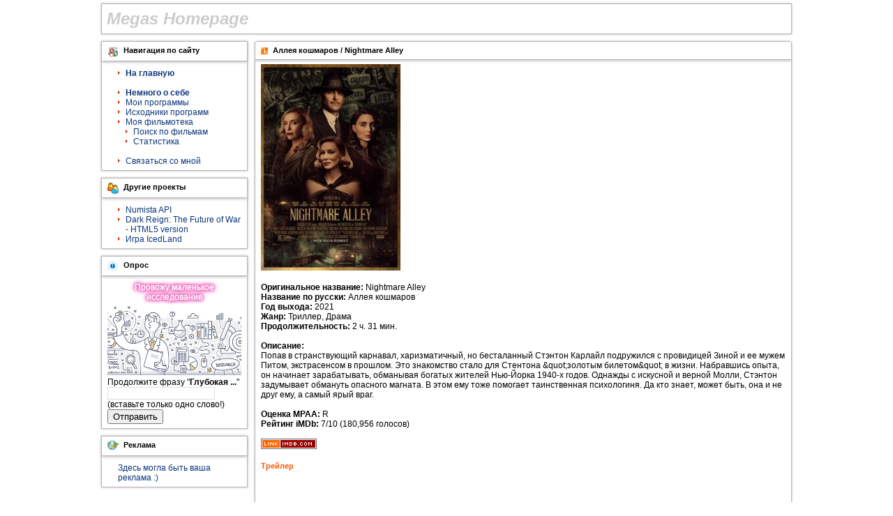

--- FILE ---
content_type: text/html; charset=UTF-8
request_url: https://qmegas.info/movies/item/3018/nightmare_alley/
body_size: 3047
content:
<!doctype html>
<html lang="ru">
	<head>
		<meta charset="UTF-8">
		<meta http-equiv="x-ua-compatible" content="ie=edge">
		<meta name="viewport" content="width=device-width, initial-scale=1.0">
		<title>Аллея кошмаров / Nightmare Alley - Megas Homepage</title>
		<meta name="description" content="Домашняя страничка Megas.">
		<meta name="robots" content="all,index,follow">
		<link href="/css/main.css?32" rel="stylesheet" type="text/css">
		<link rel="alternate" type="application/rss+xml" title="RSS" href="/news/rss/">
		<script src="https://ajax.googleapis.com/ajax/libs/jquery/1.10.2/jquery.min.js"></script>
		
		<!-- Google tag -->
		<script async src="https://www.googletagmanager.com/gtag/js?id=G-Q1T5S1XXCQ"></script>
		<script>
		  window.dataLayer = window.dataLayer || [];
		  function gtag(){dataLayer.push(arguments);}
		  gtag('js', new Date());
		  gtag('config', 'G-Q1T5S1XXCQ');
		</script>
	</head>
<body>
	<div class="main-box">
		<div class="standart-box top-title">
						<a class="hamburger hamburger--spring" id="ui-hamburger">
				<span class="hamburger-box">
					<span class="hamburger-inner"></span>
				</span>
			</a>
			
			<a href="/">
				<span class="main-header">
					<span>M</span><span>e</span><span>g</span><span>a</span><span>s</span> 
					<span>H</span><span>o</span><span>m</span><span>e</span><span>p</span><span>a</span><span>g</span><span>e</span>
				</span>
			</a>
		</div>
		<!-- Вывод блоков-->
		<!--Блок навигации по сайту-->
		<div class="main-continer" id="ui-main-container">
						<div class="left-column" id="ui-left-menu">
				<!-- Menu 1 -->
				<div class="standart-box left-menu">
					<div class="box-title">
						<div class="header navigate" id="nav_navigation">Навигация по сайту</div>
					</div>
					<div class="box-content menu-box">
						<ul class="my_ul">
							<li><a href="/"><b>На главную</b></a></li>
							<li class="separator">&nbsp;</li>
							<li><a href="/aboutme/"><b>Немного о себе</b></a></li>
							<li><a href="/progs/">Мои программы</a></li>
							<li><a href="/custom/sources.htm">Исходники программ</a></li>
							<li>
								<a href="/movies/">Моя фильмотека</a>
								<ul style="padding-left: 0;">
																		<li><a href="/movies/search/">Поиск по фильмам</li>
									<li><a href="/movies/stats/">Статистика</a></li>
								</ul>
							</li>
							<li class="separator">&nbsp;</li>
							<li><a href="/writeme/">Связаться со мной</a></li>
						</ul>
					</div>
				</div>
				<!-- End menu 1 -->

				
				<!-- menu 2 -->
				<div class="standart-box left-menu">
					<div class="box-title">
						<div class="header friends">Другие проекты</div>
					</div>
					<div class="box-content menu-box">
						<ul class="my_ul">
							<li><a href="/numista-api/">Numista API</a></li>
							<li><a href="/dark-reign-html5/">Dark Reign: The Future of War - HTML5 version</a></li>
							<li><a href="https://icedland.ru/" target="_blank">Игра IcedLand</a></li>
						</ul>
					</div>
				</div>
				<!-- end menu 2 -->
				
				<!-- Temp poll -->
				<div class="standart-box left-menu">
					<div class="box-title">
						<div class="header poll">Опрос</div>
					</div>
					<div class="box-content">
						<div id="pollfield">
							<div class="poll-glow">Провожу мaленькое исследование</div>
							<div>
								<img src="/imagez/news/research-data-image.jpg" border="0" style="width: 100%">
							</div>
							<div id="js-exp-poll"></div>
						</div>
					</div>
				</div>
				

				
				<!-- menu 2 -->
				<div class="standart-box left-menu">
					<div class="box-title">
						<div class="header adicon">Реклама</div>
					</div>
					<div class="box-content menu-box">
						<a href="/writeme/">Здесь могла быть ваша реклама :)</a>
					</div>
				</div>
				<!-- end menu 2 -->
			</div>
						<!--Вывод основной части сайта-->
			<div class="right-column ">
				<script src="/js/movies_all.js?1"></script>
<script>
	$(function(){
		updateImdb(3018);
	});
</script>

<div class="standart-box news-rounded movie-item">
	<div class="box-title">
		<div class="news_header">Аллея кошмаров / Nightmare Alley</div>
	</div>
	<div class="box-content">
		<img src="/movies/uploads/poster/3018_nightmare_alley.jpg" alt="Аллея кошмаров / Nightmare Alley"><br /><br />		<b>Оригинальное название:</b> Nightmare Alley<br />		<b>Название по русски:</b> Аллея кошмаров<br />				<b>Год выхода:</b> 2021<br />		<b>Жанр:</b> Триллер, Драма<br />		<b>Продолжительность:</b> 2 ч. 31 мин.<br />		<br /><b>Описание:</b><br />Попав в странствующий карнавал, харизматичный, но бесталанный Стэнтон Карлайл подружился с провидицей Зиной и ее мужем Питом, экстрасенсом в прошлом. Это знакомство стало для Стентона &amp;quot;золотым билетом&amp;quot; в жизни. Набравшись опыта, он начинает зарабатывать, обманывая богатых жителей Нью-Йорка 1940-х годов. Однажды с искусной и верной Молли, Стэнтон задумывает обмануть опасного магната. В этом ему тоже помогает таинственная психологиня. Да кто знает, может быть, она и не друг ему, а самый ярый враг.<br /><br />		<b>Оценка MPAA:</b> R<br />				<b>Рейтинг iMDb:</b> <span id="imdb_score_box">7.0/10 (180,254 голосов)</span>
		<br />
						<br /><a href="http://www.imdb.com/title/tt7740496/" target="_blank"><img src="/imagez/imdb.png" width="80" height="15" alt="Аллея кошмаров / Nightmare Alley"></a><br />
		
		
				<br /><span class="storycat">Трейлер</span><br />
		<iframe class="trailer-frame" src="https://www.youtube.com/embed/Q81Yf46Oj3s" gesture="media" allow="encrypted-media" allowfullscreen></iframe>
		
		<br /><br />
		<div align="center" id="report_main">
			<a href="javascript:;" onclick="reportError(3018)">Нашли ошибку на странице?</a>
			<div id="error_form" style="display: none"></div>
		</div>
	</div>
</div>			</div>
			<!--Низ сайта-->
		</div>
	</div>
	<div class="footer_line">
		<div class="rss-box">
			<a href="/news/rss/" class="rss_icon"></a>
		</div>
		<span class="copyright">Copyright &copy; 2026 by <a href="/writeme/" class="copyright">Megas</a></span>
	</div>
	<div class="footer-last-line"></div>
	
	<script src="/js/main.js?1" defer></script>
	<script src="/js/exp-poll.js?1" defer></script>
		
	<script>
	  (function(i,s,o,g,r,a,m){i['GoogleAnalyticsObject']=r;i[r]=i[r]||function(){
	  (i[r].q=i[r].q||[]).push(arguments)},i[r].l=1*new Date();a=s.createElement(o),
	  m=s.getElementsByTagName(o)[0];a.async=1;a.src=g;m.parentNode.insertBefore(a,m)
	  })(window,document,'script','//www.google-analytics.com/analytics.js','ga');
	  ga('create', 'UA-3070419-1', 'auto');
	  ga('send', 'pageview');
	</script>
</body>
</html>


--- FILE ---
content_type: text/html; charset=UTF-8
request_url: https://qmegas.info/movies/update-imdb/
body_size: 88
content:
{"site_show_movie_block":true,"rate":7,"votes":"180,956","error":false}

--- FILE ---
content_type: text/css; charset=utf-8
request_url: https://qmegas.info/css/main.css?32
body_size: 11773
content:
:root {
  --bg-color: white;
  --box-border-color: #b6b6b6;
  --box-border-color-hover: color-mix(in srgb, var(--box-border-color), white 20%);
  --font-size: 12px;
  --link-color: #0d377c;
  --link-color-hover: black;
  --movie-table-head-bg: #7cacc7;
  --movie-table-head-color: white;
  --movie-table-line-bg: #f2f2f2;
  --movie-table-line-bg-hover: color-mix(in srgb, var(--movie-table-head-bg), white 65%);
  --text-color: black;
  --icon-list-pointer: url("[data-uri]");
  --icon-rss: url("[data-uri]");
  --image-footer-bg: url("[data-uri]");
  --image-footer-bg2: url("[data-uri]");
}
@keyframes vibrate {
  0% {
    transform: translateX(-1px) translateY(1px);
  }
  100% {
    transform: translateX(1px) translateY(-2px);
  }
}
body {
  font-family: Verdana, Helvetica;
  font-size: var(--font-size);
  color: var(--text-color);
  margin: 0;
  background-color: var(--bg-color);
}
a {
  font-size: var(--font-size);
  color: var(--link-color);
  text-decoration: none;
}
a:active,
a:visited {
  font-size: var(--font-size);
  color: var(--link-color);
  text-decoration: none;
}
a:hover {
  color: var(--link-color-hover);
}
hr {
  border-right: none;
  border-top: #bbbbbb 1px solid;
  border-left: none;
  border-bottom: #bbbbbb 0px solid;
  height: 0;
}
img {
  border: 0;
}
form {
  padding: 0;
  margin: 0;
}
input,
textarea,
select {
  border: 1px solid #dedede;
  font-size: var(--font-size);
  background: white;
  font-family: Verdana, Helvetica;
  padding: 1px 2px;
}
input[type=submit],
textarea[type=submit],
select[type=submit],
input[type=button],
textarea[type=button],
select[type=button] {
  cursor: pointer;
  padding: 5px 20px;
}
input[type=submit]:hover,
textarea[type=submit]:hover,
select[type=submit]:hover,
input[type=button]:hover,
textarea[type=button]:hover,
select[type=button]:hover {
  background-color: #eee;
}
input:focus,
textarea:focus,
select:focus,
button:focus {
  outline: none;
}
.cleaner {
  clear: both;
}
.hamburger {
  display: none;
  cursor: pointer;
  transition-property: opacity, filter;
  transition-duration: 0.15s;
  transition-timing-function: linear;
  font: inherit;
  color: inherit;
  text-transform: none;
  background-color: transparent;
  border: 0;
  margin: 0;
  overflow: visible;
  transform: translate(0, 3px);
}
.hamburger.is-active .hamburger-inner,
.hamburger.is-active .hamburger-inner::before,
.hamburger.is-active .hamburger-inner::after {
  background-color: #ccc;
}
.hamburger .hamburger-box {
  width: 30px;
  height: 24px;
  display: inline-block;
  position: relative;
}
.hamburger .hamburger-box .hamburger-inner {
  display: block;
  top: 50%;
  margin-top: -2px;
}
.hamburger .hamburger-box .hamburger-inner,
.hamburger .hamburger-box .hamburger-inner::before,
.hamburger .hamburger-box .hamburger-inner::after {
  width: 30px;
  height: 4px;
  background-color: #ccc;
  border-radius: 4px;
  position: absolute;
  transition-property: transform;
  transition-duration: 0.15s;
  transition-timing-function: ease;
}
.hamburger .hamburger-box .hamburger-inner::before,
.hamburger .hamburger-box .hamburger-inner::after {
  content: "";
  display: block;
}
.hamburger .hamburger-box .hamburger-inner::before {
  top: -10px;
}
.hamburger .hamburger-box .hamburger-inner::after {
  bottom: -10px;
}
.hamburger.hamburger--spring .hamburger-inner {
  top: 2px;
  transition: background-color 0s 0.13s linear;
}
.hamburger.hamburger--spring .hamburger-inner::before {
  top: 10px;
  transition: top 0.1s 0.2s cubic-bezier(0.33333, 0.66667, 0.66667, 1), transform 0.13s cubic-bezier(0.55, 0.055, 0.675, 0.19);
}
.hamburger.hamburger--spring .hamburger-inner::after {
  top: 20px;
  transition: top 0.2s 0.2s cubic-bezier(0.33333, 0.66667, 0.66667, 1), transform 0.13s cubic-bezier(0.55, 0.055, 0.675, 0.19);
}
.hamburger.hamburger--spring.is-active .hamburger-inner {
  transition-delay: 0.22s;
  background-color: transparent !important;
}
.hamburger.hamburger--spring.is-active .hamburger-inner::before {
  top: 0;
  transition: top 0.1s 0.15s cubic-bezier(0.33333, 0, 0.66667, 0.33333), transform 0.13s 0.22s cubic-bezier(0.215, 0.61, 0.355, 1);
  transform: translate3d(0, 10px, 0) rotate(45deg);
}
.hamburger.hamburger--spring.is-active .hamburger-inner::after {
  top: 0;
  transition: top 0.2s cubic-bezier(0.33333, 0, 0.66667, 0.33333), transform 0.13s 0.22s cubic-bezier(0.215, 0.61, 0.355, 1);
  transform: translate3d(0, 10px, 0) rotate(-45deg);
}
@media screen and (max-width: 768px) {
  .hamburger {
    display: inline-block;
  }
}
.main-box {
  width: 1000px;
  margin: 0 auto;
}
.main-box .main-header {
  font-size: 24px;
  font-weight: bold;
  color: #ccc;
  font-style: italic;
}
.main-box .main-header span {
  transition: all 500ms;
  display: inline-block;
}
.main-box .main-header span:hover {
  filter: blur(1px);
  animation: vibrate 50ms linear infinite forwards;
}
.main-box .main-continer {
  display: flex;
}
.main-box .main-continer .left-column {
  width: 220px;
}
.main-box .main-continer .right-column {
  width: calc(100% - 220px);
}
.main-box .main-continer .right-column.full-width {
  width: 100%;
}
.main-box tr.header1 {
  background-color: #ddd;
}
.main-box tr.header1 td {
  text-align: center;
  color: #1A226F;
  font-weight: bold;
  padding: 2px;
}
@media screen and (max-width: 1000px) {
  .main-box {
    width: 100%;
  }
}
@media screen and (max-width: 768px) {
  .main-box .main-continer .left-column {
    background-color: white;
    position: absolute;
    top: 55px;
    left: -110%;
    transition: all 1s;
    width: 100%;
    font-size: 2em;
    z-index: 99999;
  }
  .main-box .main-continer .right-column {
    width: 100%;
  }
  .main-box .main-continer.is-active {
    height: 100vh;
    overflow: hidden;
  }
  .main-box .main-continer.is-active .left-column {
    left: 0;
  }
  .main-box .standart-box.comment-box {
    width: 95%;
  }
}
.footer_line {
  background-image: var(--image-footer-bg);
  height: 14px;
  text-align: center;
  padding: 10px 0;
}
.footer_line .rss-box {
  padding-left: 10px;
  float: left;
  width: 180px;
}
.footer_line .copyright {
  font-size: 9px;
}
.footer_line .rss_icon {
  background: var(--icon-rss) no-repeat;
  display: block;
  width: 80px;
  height: 15px;
}
@media screen and (max-width: 768px) {
  .footer_line {
    display: flex;
    justify-content: space-between;
  }
  .footer_line .copyright {
    margin-right: 10px;
  }
  .footer_line .rss-box {
    width: 150px;
  }
}
.footer-last-line {
  height: 20px;
  background-image: var(--image-footer-bg2);
}
.tooltip {
  position: absolute;
  top: 0;
  left: 0;
  z-index: 3;
  display: none;
  background-color: #ffd;
  padding: 6px;
  border: 1px solid #D6CF29;
}
.coin-collection .main-title {
  display: flex;
  justify-content: space-between;
}
.coin-collection .main-title .edit-box a {
  font-weight: bold;
}
.coin-collection .standart-box.coinsize {
  width: 166px;
  display: inline-block;
}
.coin-collection .coin-title {
  height: 13px;
  display: block;
  overflow: hidden;
}
.coin-collection #coinsholder .edit-part {
  display: none;
  border-top: 1px solid #999;
  margin-top: 5px;
  padding-top: 5px;
}
.coin-collection #coinsholder.edit-mode .edit-part {
  display: block;
}
.coin-collection #coinsholder .edit-loader {
  display: none;
}
.coin-collection #coinsholder .coins-box-title {
  display: flex;
  justify-content: space-between;
}
.coinloader {
  background: url("/imagez/ajax_17.gif") no-repeat center center;
}
.coinbox {
  width: 150px;
  height: 150px;
  background: no-repeat 0 0;
}
.coinbox:hover {
  background-position: -150px 0;
}
.coin-groups .group-item.flag-entry {
  color: green;
}
.coin-groups .group-item.parented .group-name {
  color: #005;
  padding-left: 50px;
}
.calc_big_button {
  height: 90px;
  width: 90px;
  cursor: pointer;
  background: #ffffff url(/imagez/calc_button.gif) no-repeat left 0px;
}
.calc_big_button:hover {
  background-position: left -90px;
}
/* Program download page */
.programm-title {
  color: #ddd;
}
.downlink {
  font-weight: bold;
}
.winrar-desc {
  font-style: italic;
  font-size: 9px;
}
.no-download {
  color: #00f;
}
.programm-info {
  display: flex;
  justify-content: space-between;
}
.movies-top {
  display: flex;
  justify-content: space-around;
}
.movies-top .button_holder {
  text-align: center;
}
button.big_special {
  border: 1px solid var(--box-border-color);
  background: #fff;
  border-radius: 4px;
  cursor: pointer;
}
button.big_special:hover {
  background: #d6d6d6;
  border-color: #999;
}
button.big_special img {
  padding-top: 5px;
}
button.big_special span {
  display: inline-block;
  padding-top: 26px;
  vertical-align: top;
  font-weight: bold;
}
.standart-box .box-title .letters {
  font-weight: normal;
  text-align: center;
  height: auto;
}
.trailer-results {
  display: flex;
  flex-direction: row;
  justify-content: left;
  margin: 1em 0;
  flex-wrap: wrap;
}
.trailer-results .trailer-info {
  width: 120px;
  padding: 8px;
  cursor: pointer;
  text-align: center;
  border: 1px solid transparent;
}
.trailer-results .trailer-info:hover {
  border-color: #393;
  background-color: #efe;
}
.trailer-results .trailer-info .title {
  font-size: 9px;
  display: -webkit-box;
  -webkit-line-clamp: 2;
  -webkit-box-orient: vertical;
  overflow: hidden;
}
.trailer-results .trailer-info .channel {
  font-size: 9px;
  color: blue;
}
.movie-table {
  width: 100%;
  border-collapse: collapse;
}
.movie-table td {
  padding: 0.4em;
}
.movie-table .movie-header {
  background-color: var(--movie-table-head-bg);
  color: var(--movie-table-head-color);
  font-weight: bold;
  text-align: center;
}
.movie-table .movie-line:nth-child(even) {
  background-color: var(--movie-table-line-bg);
}
.movie-table .movie-line:hover {
  background-color: var(--movie-table-line-bg-hover);
}
.movie-table .movie-line .col-genre {
  text-align: end;
}
.poster-results {
  margin: 1em 0;
}
.poster-results .page-info {
  border-bottom: 1px solid #999;
  margin-bottom: 1em;
  cursor: pointer;
}
.poster-results .page-info:last-child {
  border-bottom: none;
  padding-bottom: 0;
  margin-bottom: 0;
}
.poster-results .page-info:hover {
  color: blue;
}
.poster-results .page-info .images-box {
  margin-top: 1em;
}
.poster-results .page-info .images-box .wiki-poster {
  width: 100px;
  margin: 0 1em 1em 0;
}
.poster-results .page-info .images-box .no-results {
  margin-bottom: 1em;
  font-weight: bold;
  color: red;
}
.movie-item .trailer-frame {
  width: 100%;
  aspect-ratio: 16 / 9;
  border: none;
}
@media screen and (max-width: 768px) {
  .button_holder {
    width: 40%;
    margin: 0 5%;
  }
  button.big_special span {
    padding-top: 0;
  }
  .standart-box .box-title .letters {
    padding-left: 0;
  }
}
.wish-list .item-adder {
  font-weight: normal;
  display: none;
}
.wish-list .items-box {
  margin-bottom: 20px;
}
.wish-list .box-content {
  position: relative;
}
.wish-list .box-content .popup-wrapper {
  display: none;
  position: absolute;
  top: 0;
  bottom: 0;
  left: 0;
  right: 0;
  background-color: rgba(0, 0, 0, 0.6);
  cursor: pointer;
}
.wish-list .box-content .popup-wrapper .form-tbl {
  background-color: white;
  width: 475px;
  margin: 0 auto;
  padding: 10px;
  border: 1px solid #555;
  border-radius: 5px;
  cursor: auto;
}
.wish-list .box-content .popup-wrapper .form-tbl input::-webkit-outer-spin-button,
.wish-list .box-content .popup-wrapper .form-tbl input::-webkit-inner-spin-button {
  -webkit-appearance: none;
  margin: 0;
}
.wish-list .box-content .popup-wrapper .form-tbl .small-num {
  width: 33px;
}
.wish-list .box-content .popup-wrapper .form-tbl .big-input {
  width: 100%;
}
.wish-list .box-content .popup-wrapper .form-tbl .btn-delete {
  background-color: #fee;
}
.wish-list .box-content .popup-wrapper .form-tbl .btn-delete:hover {
  background-color: red;
  color: white;
}
.wish-list .box-content .popup-wrapper .form-tbl .link-like {
  color: var(--link-color);
  cursor: pointer;
  margin-left: 1em;
}
.wish-list .box-content .popup-wrapper .form-tbl .link-like:hover {
  color: var(--link-color-hover);
}
.wish-list .wish-item {
  display: flex;
  width: 100%;
  padding: 1px 3px;
  box-sizing: border-box;
}
.wish-list .wish-item.after-cinema {
  background-color: #FFFFD9;
}
.wish-list .wish-item.after-dvd {
  background-color: #CAFFCA;
}
.wish-list .wish-item.unknown-dvd {
  background-color: #FFB9B9;
}
.wish-list .wish-item:hover {
  background-color: #ddd;
}
.wish-list .wish-item.item-header {
  background-color: #999;
  color: white;
  font-weight: bold;
  text-align: center;
}
.wish-list .wish-item .item-part.part-name {
  width: calc(100% - 180px);
  overflow: hidden;
  white-space: nowrap;
  text-overflow: ellipsis;
}
.wish-list .wish-item .item-part.part-cinema,
.wish-list .wish-item .item-part.part-dvd {
  overflow: hidden;
  width: 90px;
  text-align: center;
}
.wish-list .wish-item .item-part .btn-edit {
  display: inline-block;
  width: 10px;
  height: 10px;
  background: url('/imagez/theme/newpage.gif') no-repeat;
  margin-right: 3px;
}
.wish-list .wish-item .item-part .item-netflix {
  display: inline-block;
  width: 10px;
  height: 10px;
  background: url('/imagez/theme/netflix.png') no-repeat;
  background-size: contain;
  margin-left: 5px;
}
.wish-list .wish-popup {
  background-color: #fff;
  position: absolute;
  width: 500px;
  height: 60px;
  border: 1px solid #999;
  text-align: left;
  padding: 10px;
}
@media screen and (max-width: 768px) {
  .wish-list .wish-legend {
    display: none;
  }
  .wish-list .wish-item {
    border-bottom: 1px solid #bbb;
  }
  .wish-list .wish-item .item-part.part-name {
    width: calc(100% - 91px);
    min-height: 36px;
    text-overflow: auto;
    white-space: normal;
    border-right: 1px dotted #bbb;
  }
  .wish-list .wish-item .item-part.part-cinema,
  .wish-list .wish-item .item-part.part-dvd {
    height: 18px;
  }
  .wish-list .box-content .popup-wrapper .form-tbl {
    width: 100%;
  }
  .wish-list .box-content .popup-wrapper .form-tbl .btn-delete {
    margin-top: 7px;
  }
}
.ngc-page table.costs {
  width: 100%;
  border: 1px solid #333;
  border-collapse: collapse;
  border-spacing: 1px;
}
.ngc-page table.costs tr:nth-child(odd) {
  background-color: #eee;
}
.ngc-page table.costs tr.head {
  font-weight: bold;
  background-color: #bbb;
}
.ngc-page table.costs tr:not(.head):hover td {
  background-color: moccasin;
}
.ngc-page table.costs td {
  border: 1px solid #333;
}
.ngc-page table.costs .hidden {
  display: none;
}
.ngc-page table.coin-info {
  width: auto;
  max-width: 100%;
}
.ngc-page table.coin-info td {
  padding: 3px;
}
.ngc-page table.coin-info .cell-title {
  background-color: #d0d0d0;
  font-weight: bold;
}
.ngc-page table.coin-info.edit-form .small-input {
  width: 50px;
}
.ngc-page table.coin-info.edit-form .big-input {
  width: 450px;
}
.ngc-page table.country-table {
  width: 100%;
  margin: 10px;
}
.ngc-page table.country-table tr:hover {
  background-color: #eee;
}
.ngc-page table.country-table .quick-edit {
  display: none;
  width: 450px;
}
.ngc-page table.country-table .quick-edit.saving {
  color: green;
}
.ngc-page table.country-table.quick-mode .quick-edit {
  display: initial;
}
.ngc-page table.country-table.quick-mode .regular-str {
  display: none;
}
.ngc-page .ajax {
  display: none;
  vertical-align: sub;
}
.ngc-page .nis-cost {
  color: #555;
}
.ngc-page .select2 {
  min-width: 100px;
}
.ngc-page .c-table {
  border: 1px solid #000;
  border-collapse: collapse;
}
.ngc-page .c-table td {
  border: 1px solid #000;
}
.ngc-page #open-edit-form {
  display: inline-block;
  background: url("/imagez/finance/icon-edit.png") no-repeat 0 0;
  height: 16px;
  line-height: 16px;
  padding-left: 20px;
}
.ngc-page .ebay-updater {
  display: block;
  width: 10px;
  height: 10px;
  background-image: url("/imagez/updater.gif");
}
.ngc-page .ebay-delete {
  display: block;
  width: 10px;
  height: 10px;
  background-image: url("/imagez/calc_delete.gif");
  background-size: 10px 10px;
}
.ngc-page .ebay-update-popup {
  display: none;
  position: absolute;
  border: 1px solid #999;
  background-color: white;
  padding: 5px;
  box-shadow: 4px 4px 10px 0 #999;
}
.ngc-page .ebay-update-popup input {
  width: 100px;
}
.numista-api .title-big {
  font-size: 29px;
  font-weight: bold;
  margin-bottom: 15px;
}
.numista-api .title-small {
  font-size: 14px;
  font-weight: bold;
  margin-top: 20px;
}
.numista-api .bold {
  font-weight: bold;
}
.numista-api .api-split {
  text-align: center;
}
.numista-api .api-split:after {
  content: '';
  display: block;
  width: 100%;
  background-color: #bbb;
  height: 1px;
  margin-top: -6px;
  margin-bottom: 10px;
}
.numista-api .api-split span {
  background-color: white;
  color: #bbb;
  padding: 0 15px;
}
.numista-api .collapse-box {
  border: 1px solid #3cc0ff;
  border-radius: 3px;
  margin-bottom: 7px;
}
.numista-api .collapse-box .collapse-title {
  padding: 5px;
  background-color: #d1f0ff;
  font-size: 16px;
  cursor: pointer;
}
.numista-api .collapse-box .collapse-info {
  display: none;
  padding: 5px;
}
.numista-api .api-item .item-info .attention {
  font-style: italic;
  font-weight: bold;
  color: #777;
}
.numista-api .api-item .item-info .api-url {
  font-size: 14px;
  margin-bottom: 15px;
}
.numista-api .api-item .item-info .api-url .url {
  color: #c30000;
}
.numista-api .api-item .item-info .status {
  margin-top: 10px;
}
.numista-api .api-item .item-info .params {
  border: 1px solid #ccc;
  border-collapse: collapse;
}
.numista-api .api-item .item-info .params th {
  padding: 5px;
  background-color: #f1f1f1;
}
.numista-api .api-item .item-info .params td {
  padding: 5px;
  border: 1px solid #ccc;
}
.numista-api .api-item .item-info .params td.param-name {
  color: brown;
}
.numista-api .api-item .item-info .params .centered {
  text-align: center;
}
.numista-api .api-item .item-info .api-code {
  padding: 10px;
  margin: 0;
  overflow: auto;
}
.numista-api .api-item .item-info .api-code.error {
  border: 1px solid red;
  background-color: #fee;
  padding: 3px;
  color: red;
  margin-bottom: 5px;
}
.numista-api .api-item .item-info .api-code.success {
  border: 1px solid #090;
  background-color: #efe;
}
.numista-api .api-item .item-title .sub-title {
  color: #999;
  display: inline-block;
  margin-left: 1em;
  font-size: smaller;
}
.numista-api .api-item.api-deprecated {
  border: 1px solid red;
}
.numista-api .api-item.api-deprecated .collapse-title {
  background-color: #fee;
}
.numista-api .version {
  color: #090;
  margin-top: 10px;
}
.edit-box .edit-table {
  width: 100%;
  border: 0;
  border-collapse: collapse;
}
.edit-box #title {
  width: 100%;
}
.edit-box #text {
  width: 100%;
  height: 200px;
  margin-top: 10px;
}
.write-me .tick {
  color: red;
}
.write-me .form-table,
.write-me #nick,
.write-me #email,
.write-me #text {
  width: 100%;
}
.write-me #text {
  margin-top: 15px;
  height: 200px;
}
.write-me input[type=submit] {
  margin-top: 20px;
}
.writeme-list .mail-row {
  cursor: pointer;
}
.writeme-list .mail-row .unread-mark {
  color: red;
  display: none;
}
.writeme-list .mail-row.mail-unread .unread-mark {
  display: inline;
}
.writeme-list .mail-row.mail-unread td {
  color: #a33;
}
.writeme-list .mail-row.selected {
  background-color: #efe;
}
.writeme-list .writeme-list-content {
  max-height: 65vh;
  overflow: auto;
}
.comments-container input:required {
  box-shadow: none;
}
.comments-container .hidden {
  display: none;
}
.comments-container .small-red {
  color: #900;
  font-size: 9px;
}
.comments-container .small-blue {
  color: #009;
  font-size: 9px;
}
.comments-container .small-blue a {
  font-size: 9px;
}
.comments-container .reply-frame {
  border: 1px solid #555;
  background-color: #ddd;
  padding: 5px 5px 5px 20px;
  margin-bottom: 5px;
  color: #555;
}
.comments-container .reply-link {
  margin-left: 30px;
}
.comments-container .add-comment .row-name {
  margin-bottom: 10px;
}
.comments-container .add-comment .row-name div {
  display: inline-block;
}
.comments-container .add-comment .row-name div.c-caption {
  width: 20%;
}
.comments-container .add-comment .row-name div.c-input {
  width: 75%;
}
.comments-container .add-comment .row-name div.c-input .form-email {
  width: 250px;
}
.comments-container .add-comment .row-button {
  text-align: center;
  margin-top: 10px;
  margin-bottom: 10px;
  color: #500;
}
.comments-container .add-comment .row-button .larg-button {
  width: 80%;
  margin-top: 1em;
}
.comments-container .add-comment .row-button .larg-button.bolded {
  background-color: #efe;
  font-weight: bold;
}
.comments-container .add-comment .reply-box {
  margin-bottom: 8px;
  font-size: calc(var(--font-size) - 1px);
  color: darkred;
}
.comments-container .add-comment .reply-box .marker {
  color: #33f;
  font-weight: bold;
}
.comments-container .add-comment .reply-box a {
  font-size: calc(var(--font-size) - 1px);
  margin-left: 25px;
}
.comments-container .add-comment textarea {
  width: 100%;
  height: 80px;
}
.page-unixtime input[type="number"] {
  padding: 5px;
}
.page-unixtime input[type="number"][maxlength="4"] {
  width: 46px;
}
.page-unixtime input[type="number"][maxlength="2"] {
  width: 31px;
}
.page-unixtime .output {
  margin: 2em 0;
}
.avatar-box-content {
  display: flex;
  flex-wrap: wrap;
}
.avatar-item {
  width: 20%;
  height: 131px;
  padding: 10px;
  text-align: center;
  position: relative;
}
.avatar-item input {
  visibility: hidden;
  width: 90%;
  bottom: 5px;
  position: absolute;
  left: 7px;
  transition: visibility 1s;
}
.avatar-item:hover input {
  visibility: visible;
}
@-webkit-keyframes glow {
  from {
    text-shadow: 0 0 1px #fff, 0 0 2px #ffffff, 0 0 3px #0027e6, 0 0 4px #0027e6, 0 0 5px #0027e6, 0 0 6px #0027e6, 0 0 7px #0027e6;
  }
  to {
    text-shadow: 0 0 2px #fff, 0 0 3px #ff4da6, 0 0 4px #ff4da6, 0 0 5px #ff4da6, 0 0 6px #ff4da6, 0 0 7px #ff4da6, 0 0 8px #ff4da6;
  }
}
.poll-glow {
  text-align: center;
  animation: glow 1s ease-in-out infinite alternate;
  color: white;
  padding: 3px 0;
}
.text {
  font-size: 11px;
  background: none transparent scroll repeat 0% 0%;
  color: black;
}
.title {
  font-weight: bold;
  font-size: 14px;
  background: none transparent scroll repeat 0% 0%;
  color: #37590c;
  text-decoration: none;
}
.bodyline {
  border: 1px solid #095b9a;
  background-color: white;
}
.boxtitle {
  font-weight: bold;
  font-size: 11px;
  color: #ff5500;
}
.content {
  font-size: 11px;
  background: none transparent scroll repeat 0% 0%;
  color: #000000;
}
.block-title {
  font-size: 11px;
  background: none transparent scroll repeat 0% 0%;
  color: #ffffff;
}
.storycat {
  font-weight: bold;
  font-size: 11px;
  background: none transparent scroll repeat 0% 0%;
  color: #ff5500;
  text-decoration: none;
}
.option {
  font-weight: bold;
  font-size: 11px;
  background: none transparent scroll repeat 0% 0%;
  color: #ff5500;
  text-decoration: none;
}
.tiny {
  font-weight: normal;
  font-size: 11px;
  background: none transparent scroll repeat 0% 0%;
  color: #000000;
  text-decoration: none;
}
.small {
  font-weight: normal;
  font-size: 10px;
  background: none transparent scroll repeat 0% 0%;
  color: #000000;
  font-family: Verdana, Helvetica;
  text-decoration: none;
}
th {
  font-weight: bold;
  color: #2666b9;
  background-color: #ffffff;
}
.p0 {
  background-color: #ffffcc;
  border: 1px solid #ffcc00;
}
.desc {
  font-style: italic;
  color: #777;
}
ul.my_ul {
  padding: 0;
  margin: 0;
}
ul.my_ul li {
  padding-left: 11px;
  list-style: none;
  background: var(--icon-list-pointer) no-repeat 0 2px;
}
ul.my_ul li.separator {
  background-image: url("[data-uri]");
}
div.header {
  background: no-repeat 0 0;
  text-align: left;
  font-weight: bold;
  padding-left: 23px;
  height: 16px;
  display: block;
}
div.navigate {
  background-image: url("[data-uri]");
}
div.friends {
  background-image: url("[data-uri]");
}
div.poll {
  background-image: url("[data-uri]");
}
div.adicon {
  background-image: url("[data-uri]");
}
div.programs {
  background-image: url("[data-uri]");
}
div.letter {
  background-image: url("[data-uri]");
}
div.exclamation {
  background-image: url("[data-uri]");
}
div.enter {
  background-image: url("[data-uri]");
}
div.search {
  background-image: url("[data-uri]");
}
div.nav-key {
  background-image: url([data-uri]);
}
.news_header {
  background: url("[data-uri]") no-repeat 0 2px;
  text-align: left;
  font-weight: bold;
  padding-left: 17px;
  min-height: calc(var(--font-size) + 2px);
  display: block;
}
.news_header.coin {
  background-image: url([data-uri]);
  height: 16px;
}
tr.high_row:hover,
tr.high_row:hover td {
  background-color: #f5f5f5;
}
tr.movie_header {
  background-color: #999;
  color: white;
  font-weight: bold;
  text-align: center;
}
.logger {
  color: #000 !important;
  cursor: text;
  font-size: calc(var(--font-size) - 1px);
}
tr.music-item:nth-child(even) {
  background-color: #eee;
}
.chars_left {
  color: black;
}
.chars_left.to_much {
  color: red;
}
/* New styles */
.pagination {
  text-align: center;
  margin-bottom: 15px;
  font-weight: bold;
}
.pagination a,
.pagination b {
  border: 1px solid var(--box-border-color);
  padding: 5px;
}
.pagination a:hover {
  background-color: var(--box-border-color-hover);
}
.pagination b {
  color: var(--box-border-color);
}
.comments-container {
  text-align: center;
  margin-top: 1em;
}
.comments-container .comment-number {
  font-weight: bold;
}
.comments-container .comment-author {
  color: #33f;
  font-weight: bold;
}
.comments-container .close-message {
  text-align: center;
  font-weight: bold;
  margin: 25px 0;
}
.poll-line {
  background-color: #f4d5d0;
  border: 1px solid #f00;
}
.poll-list {
  text-align: center;
}
tr.top_header {
  background-color: #bbb;
}
tr.top_header td {
  font-weight: bold;
  color: #000;
  padding: 2px;
  text-align: center;
}
/* Custom styles */
.help-list {
  text-align: center;
}
.help-list a {
  font-size: 13px;
}
.help-title {
  font-size: 24px;
  font-weight: bold;
  color: #ccc;
  font-style: italic;
}
.help-small-text {
  font-size: 9px;
}
.help-faq-question {
  color: #00f;
}
@keyframes shake {
  0%,
  33% {
    transform: translateZ(0);
  }
  3%,
  10%,
  16%,
  23%,
  30% {
    transform: translate3d(-3px, 0, 0);
  }
  6%,
  13%,
  20%,
  26% {
    transform: translate3d(3px, 0, 0);
  }
}
.marked-important {
  animation-name: shake;
  animation-duration: 5s;
  animation-fill-mode: both;
  animation-iteration-count: infinite;
}
.marked-important a {
  color: red;
}
/* Movies */
.movie_line:nth-child(even) {
  background-color: #f2f2f2;
}
.movie_centered {
  text-align: center;
  font-weight: bold;
}
#chart_bar,
#chart_pie {
  border: 1px solid #868686;
}
/* New boxes styles */
.standart-box {
  border: 1px solid var(--box-border-color);
  margin: 5px 5px 10px 5px;
  box-shadow: 0 0 3px var(--box-border-color);
}
.standart-box.news-rounded {
  border-radius: 4px 4px 0 0;
  overflow: hidden;
}
.standart-box.full-rounded {
  border-radius: 4px;
}
.standart-box.message-small {
  width: 300px;
  margin-left: auto;
  margin-right: auto;
}
.standart-box.comment-box {
  width: 500px;
  margin-left: auto;
  margin-right: auto;
}
.standart-box.message70 {
  width: 70%;
}
.standart-box.message90 {
  width: 90%;
}
.standart-box.top-title {
  text-align: left;
  padding: 7px;
  margin-bottom: 5px;
}
.standart-box.top-title a {
  font-size: 24px;
  font-weight: bold;
  color: #ccc;
  font-style: italic;
}
.standart-box .box-title {
  font-size: 11px;
  padding: 6px 4px 5px 8px;
  border-bottom: 1px solid var(--box-border-color);
  box-shadow: 0 0.5px 4px var(--box-border-color);
}
.standart-box .box-content {
  text-align: left;
  padding: 6px 8px;
}
.standart-box .box-content.menu-box {
  padding-left: 23px;
  padding-top: 10px;
}
.standart-box .box-content.add-comment {
  padding: 6px 23px;
}
.standart-box .box-content .news-footer {
  margin-top: 25px;
  clear: both;
  display: flex;
  justify-content: space-between;
}
.standart-box .box-content .news-footer time {
  color: #999;
}
@media screen and (max-width: 768px) {
  ul.my_ul li {
    background-position-y: 0.6em;
  }
}


--- FILE ---
content_type: text/javascript; charset=utf-8
request_url: https://qmegas.info/js/movies_all.js?1
body_size: 349
content:
function reportError(mid) {
	if ($('#error_form').is(':visible'))
		$('#error_form').hide();
	else
		$.post(
			'/movies/reportform/',
			{mid: mid},
			function(data) {
				$('#error_form').html(data).show();
			}
		);
}

function reportDo() {
	$.post(
		'/movies/doreport/',
		{
			mid: $('#report_mid').val(),
			type: $('#report_type').val(),
			text: $('#report_text').val()
		},
		function(data) {
			$('#report_main').html(data);
		}
	);
}

function updateImdb(movie_id){
	$.post(
		'/movies/update-imdb/', 
		{id: movie_id}, 
		function(data) {
			if (data.error)
				return;
			
			$('#imdb_score_box').html(data.rate + '/10 ('+data.votes+' голосов)');
		}, 'json'
	);
}

--- FILE ---
content_type: text/javascript; charset=utf-8
request_url: https://qmegas.info/js/main.js?1
body_size: 334
content:
(function ($) {
	let navClickCounter = 0;
	let navClickTimer = null;
	
	const $siteContainer = $('#ui-main-container');
	const $hamburger = $('#ui-hamburger');
	
	function hamburgerChange() {
		$hamburger.toggleClass('is-active');
		$siteContainer.toggleClass('is-active');
	}
	
	function navLinkClick() {
		if (navClickTimer !== null) {
			clearTimeout(navClickTimer);
			navClickTimer = null;
		}
		
		navClickCounter++;
		
		if (navClickCounter >= 3) {
			document.location.href = '/login/';
		} else {
			navClickTimer = setTimeout(() => {
				navClickCounter = 0;
				navClickTimer = null;
			}, 5000);
		}
	}
	
	function init() {
		$hamburger.click(hamburgerChange);
		
		$('#nav_navigation').click(navLinkClick);
	}
	
	$(init);
})(jQuery);